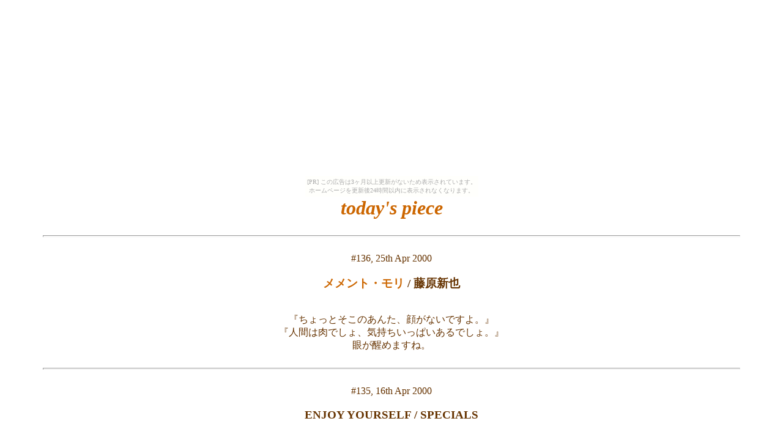

--- FILE ---
content_type: text/html
request_url: https://todayspiece.michikusa.jp/log200004.htm
body_size: 2403
content:
<!DOCTYPE HTML PUBLIC "-//W3C//DTD HTML 4.01 Transitional//EN">
<!--Created by GeoCities Home Page Generator-->
<HTML>
<HEAD>

<style type="text/css">
<!--
A {  
		text-decoration: none; 
}
A:hover {  
		color: red;text-decoration:underline;
}
-->
</style>

<META name="GENERATOR" content="IBM WebSphere Studio Homepage Builder Version 13.0.4.0 for Windows">
<META http-equiv="Content-Type" content="text/html; charset=Shift_JIS">
<META http-equiv="Content-Style-Type" content="text/css">
<TITLE>PAST PIECES 2000/04</TITLE>
</HEAD>


<!--COLOR-->
<body bgcolor="#ffffff" text="#663300" link="#CC6600" alink="#CC6600" vlink="#CC6600"><script type="text/javascript" charset="utf-8" src="//asumi.shinobi.jp/encount"></script><div style="text-align: center;"><div style="display: inline-block; position: relative; z-index: 9999;"><script type="text/javascript" charset="utf-8" src="//asumi.shinobi.jp/fire?f=435"></script><script type="text/javascript" charset="utf-8" src="/__sys__inactive_message.js"></script></div></div>



<BASEFONT SIZE="3" FACE="Book Antiqua">

<!--タイトルスタート-->

<center>

<a href=index.htm><FONT size="+3"><i><strong>today's piece</strong></i></font></a>

<br><br>

</center>

<!--タイトルエンド-->

<hr WIDTH=90% SIZE=3>


<!--コピースタート-->
<A NAME="#136"></a>
<CENTER>
<BR>
<font FACE="Book Antiqua">#136, 25th Apr 2000</font><br>
<H3><font FACE="Book Antiqua"><a href="http://www.amazon.co.jp/exec/obidos/ASIN/4795810222/todayspiece06-22" target="_blank">メメント・モリ</a> / 藤原新也</font></H3>
<br>
『ちょっとそこのあんた、顔がないですよ。』<br>
『人間は肉でしょ、気持ちいっぱいあるでしょ。』<br>
眼が醒めますね。<br>
<BR>
<hr WIDTH=90% SIZE=3>
</center>
<!--コピーエンド-->

<!--コピースタート-->
<A NAME="#135"></a>
<CENTER>
<BR>
<font FACE="Book Antiqua">#135, 16th Apr 2000</font><br>
<H3><font FACE="Book Antiqua">ENJOY YOURSELF / SPECIALS</font></h3>
<BR>
<IMG src="pic/ms.jpg"><BR>
<BR>
ずっとスペシャルズがオリジナルと思っていたんですが、違うんですね。<br>
ウッディ・アレン's FILM "<a href="http://www.amazon.co.jp/exec/obidos/ASIN/B00005HXWL/todayspiece06-22" target="_blank"><font FACE="Book Antiqua">Everybody Says I Love You</font></a>" の<br>
マルクス兄弟をパロッてるスキットで唄われてました。<br>
フランク・シナトラ、ドリス・デイも唄っていたスタンダードみたいです。<br>
でも反応しまくるのは、なんと言ってもこのスペシャルズVer.でしょう、<br>
それでは、ピーター・バラカンさん訳詞の一節を。<br>
"楽しくやろうぜ。いつまでも時間がある訳じゃないから<br>
楽しくやろうぜ、若いうちにな<br>
瞬くうちに年月が経ってしまうから<br>
まだ時間がある間、人生を楽しもうぜ！"<br>
<br>
【2004.7.22追記】<br>
このエンジョイ・ユアセルフ、プリンス･バスターもカバっております。<br>
恐らく、スペシャルズはバスターＶｅｒ．を元ネタにしてそうです。<br>
<BR>
<hr WIDTH=90% SIZE=3>
</center>
<!--コピーエンド-->

<!--コピースタート-->
<A NAME="#134"></a>
<CENTER>
<BR>
<font FACE="Book Antiqua">#134, 9th Apr 2000</font><br>
<H3><font FACE="Book Antiqua">SEX &amp; DRUGS &amp; ROCK &amp; ROLL / IAN DURY</font></h3>
<BR>
<IMG src="pic/iandury.jpg"><BR>
<BR>
<font FACE="Book Antiqua">
Let us pray for the repose of his soul.<br>
thank you! IAN<br>
</font>
<BR>
<hr WIDTH=90% SIZE=3>
</center>
<!--コピーエンド-->

<!--コピースタート-->
<A NAME="#133"></a>
<CENTER>
<BR>
<font FACE="Book Antiqua">#133, 6th Apr 2000</font><br>
<H3><font FACE="Book Antiqua">the world is waiting for the sunshine / GEORGE LEWIS -authentic- new orleans-ragtime jazz band</font></h3>
<BR>
<IMG src="pic/gl.jpg"><BR>
<BR>
『ヤァ・ヤァ・ヤァ　ビートルズがやって来た - 伝説の呼び屋 永島達司の生涯』に<br>
ジョージ・ルイスとの出会いのくだりがあって、今度聴いちゃろうと思ってました。<br>
で、手に取ったのがこれです。「世界は日の出を待っている」です。<br>
刻みのバンジョー、軽やかなるクラリネット、ピアノロールズ、<br>
ほとんど毎日聴いてます、凄いです、ほんとに凄いです。<br>
ロック中心の音楽ファンにとってニューオーリンズは、<br>
<font FACE="Book Antiqua">Dr.JHON, ALLEN TOUSSAINT, METERS</font>だったりしますが、<br>
源流はここにもあるんですね。ほんとに凄いです。<br>
<BR>
<hr WIDTH=90% SIZE=3>
</center>
<!--コピーエンド-->


<CENTER>

<A HREF="index.htm">home</a>

<br><br><br><br><br><br><br><br><br><br><br><br><br><br><br><br><br><br><br><br><br><br><br><br><br><br><br><br><br><br>
<br><br><br><br><br><br><br><br><br><br><br><br><br><br><br><br><br><br><br><br><br><br><br><br><br><br><br><br><br><br>
<br><br><br><br><br><br><br><br><br><br><br><br><br><br><br><br><br><br><br><br><br><br><br><br><br><br><br><br><br><br>
<br><br><br><br><br><br><br><br><br><br><br><br><br><br><br><br><br><br><br><br><br><br><br><br><br><br><br><br><br><br>
<br><br><br><br><br><br><br><br><br><br><br><br><br><br><br><br><br><br><br><br><br><br><br><br><br><br><br><br><br><br>

<!--shinobi1-->
<script type="text/javascript" src="http://x6.kagebo-shi.com/ufo/092129907"></script>
<noscript><a href="http://x6.kagebo-shi.com/bin/gg?092129907" target="_blank">
<img src="http://x6.kagebo-shi.com/bin/ll?092129907" border="0"></a><br>
<span style="font-size:9px"><img style="margin:0;vertical-align:text-bottom;" src="http://img.shinobi.jp/tadaima/fj.gif" width="19" height="11"> <a href="http://www.ninja.co.jp/analyze/" target="_blank">アクセス解析</a></span></noscript>
<!--shinobi2-->


</CENTER>


<div style="text-align: center;"><div style="display: inline-block; position: relative; z-index: 9999;"><script type="text/javascript" charset="utf-8" src="//asumi.shinobi.jp/fire?f=434"></script></div></div></BODY>
</HTML>



--- FILE ---
content_type: text/javascript;charset=UTF-8
request_url: https://s-rtb.send.microad.jp/ad?spot=5f0305ea5c3c153b5a1187eb69a58235&cb=microadCompass.AdRequestor.callback&url=https%3A%2F%2Ftodayspiece.michikusa.jp%2Flog200004.htm&vo=true&mimes=%5B100%2C300%2C301%2C302%5D&cbt=979b3cb41d42d0019be15f58d8&pa=false&ar=false&ver=%5B%22compass.js.v1.20.1%22%5D
body_size: 161
content:
microadCompass.AdRequestor.callback({"spot":"5f0305ea5c3c153b5a1187eb69a58235","sequence":"2","impression_id":"1246010199377832282"})